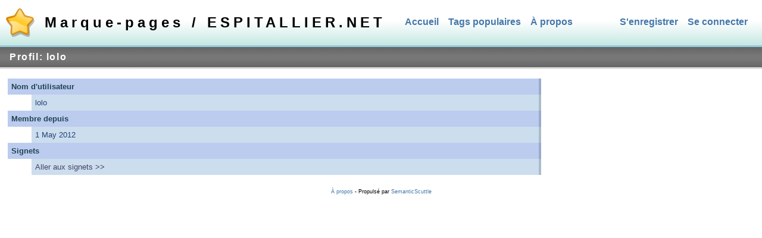

--- FILE ---
content_type: text/html; charset=utf-8
request_url: https://marque-pages.espitallier.net/profile.php/lolo
body_size: 862
content:
<?xml version="1.0" encoding="utf-8"?>
<!DOCTYPE html PUBLIC "-//W3C//DTD XHTML 1.1//EN" "http://www.w3.org/TR/xhtml11/DTD/xhtml11.dtd">
<html xmlns="http://www.w3.org/1999/xhtml" xml:lang="en">
 <head>
  <meta http-equiv="Content-Type" content="application/xhtml+xml; charset=utf-8" />
  <title>Marque-pages / ESPITALLIER.NET » Profil: lolo</title>
  <link rel="icon" type="image/png" href="//marque-pages.espitallier.net/themes/default/icon.png" />
  <link rel="stylesheet" type="text/css" href="//marque-pages.espitallier.net/themes/default/scuttle.css" />
  <link rel="search" type="application/opensearchdescription+xml" href="//marque-pages.espitallier.net/api/opensearch.php" title="Marque-pages / ESPITALLIER.NET"/>

  <script type="text/javascript" src="//marque-pages.espitallier.net/js/jstree-1.0-rc2/jquery-1.4.2.min.js"></script>
  <script type="text/javascript" src="//marque-pages.espitallier.net/js/jstree-1.0-rc2/jquery.jstree.min.js"></script>
  <script type="text/javascript" src="//marque-pages.espitallier.net/jsScuttle.php"></script>

 </head>
 <body>


<div id="header" >
<h1><a href="//marque-pages.espitallier.net/">Marque-pages / ESPITALLIER.NET</a></h1>
    <ul id="navigation">
    	<li><a href="//marque-pages.espitallier.net/">Accueil</a></li>
	<li><a href="//marque-pages.espitallier.net/populartags.php">Tags populaires</a></li>
        <li><a href="//marque-pages.espitallier.net/about.php">À propos</a></li>
        <li class="access"><a href="//marque-pages.espitallier.net/login.php">Se connecter</a></li>
                <li class="access"><a href="//marque-pages.espitallier.net/register.php">S'enregistrer</a></li>
            </ul>

</div>

<h2>Profil: lolo</h2>

<dl id="profile">
<dt>Nom d'utilisateur</dt>
    <dd>lolo</dd>
<dt>Membre depuis</dt>
    <dd>1 May 2012</dd>
<dt>Signets</dt>
    <dd><a href="//marque-pages.espitallier.net/bookmarks.php/lolo">Aller aux signets >></a></dd>
</dl>

<!--following code is generated by templates/bottom.inc.php-->
<div id="bottom">
 <a href="//marque-pages.espitallier.net/about.php">À propos</a> - Propulsé par  <a href="https://sourceforge.net/projects/semanticscuttle/">SemanticScuttle</a>
</div>



</body>
</html>


--- FILE ---
content_type: text/css
request_url: https://marque-pages.espitallier.net/themes/default/scuttle.css
body_size: 2836
content:
/* Watch out. This file bugs (in the header) when it is formated with Eclipse (Ctrl+Shift+F)*/

/* BASE */

* {
    font-family: "trebuchet ms", tahoma, sans-serif;
}
a {
    color: #47A;
    text-decoration: none;
}
a:hover {
    color: #258;
    text-decoration: underline;
}
a img {
    border: 0;
}


body {
    margin: 0;
    padding: 0;
}
input[type=text],
input[type=password],
select,
textarea {
    border: 1px solid #AAA;
    padding: 0.1em;
}
input[type=text],
input[type=password],
textarea {
    padding: 0.2em;
}
input[type=text]:focus,
input[type=password]:focus,
select:focus,
textarea:focus {
    border-color: #666;
}
p.tipMsg,
p.error,
p.success {
    border: 1px solid;
    font-size: small;
    margin: 0.5em;
    padding: 0.5em;
    width: 70%;
}
p.tipMsg {
    background: #FFFF99;
    border-color: #CC9900;
    color: #CC9900;
}
p.error {
    background: #FCC;
    border-color: #966;
    color: #633;
}
p.success {
    background: #CFC;
    border-color: #696;
    color: #363;
}
td#availability {
    color: #285;
    font-weight: bold;
}
td#availability.not-available {
    color: #F00;
}
textarea {
    font-size: small;
    padding: 0.2em;
}
th {
    padding-right: 1em;
    text-align: right;
}

/* HEADER */

div#header {
    background: #FFF url('images/bg_header.png') bottom repeat-x;
    border-bottom: 3px solid #9CD;
    clear: both;
}
div#header:after {
    content: "."; 
    display: block; 
    height: 0; 
    clear: both; 
    visibility: hidden;
}
* html div#header {
    height: 1%;
}
h1 {
    float: left;
    font-size: x-large;
    font-weight: bold;
    letter-spacing: 0.25em;
    margin: 0;
    padding: 1em;
}
html > body h1 {
    background: url('images/logo.png') no-repeat 10px;
    padding-left: 75px;
}
html > body div#header.popup h1 {
    background: url('images/logo_24.gif') no-repeat 10px;
    padding: 0.5em 0.5em 0.5em 50px;
}
/*html > body div#header #welcome {
    position:absolute;
    left:75px;
}*/
#welcome {
    border: 10px solid #995;
    width: 66%;
    padding: 10px;
    text-align:center;
    font-size: medium;
}
#bottom {
	padding-top: 10px;
	text-align: center;
	font-size: xx-small;
}
h1 a {
    color: #000;
}
h1 a:hover {
    color: #000;
}
h2 {
    background: #666 url('images/bg_bar.png') center center repeat-x;
    border-bottom: 3px solid #DDD;
    clear: both;
    color: #FFF;
    font-size: medium;
    letter-spacing: 0.1em;
    margin: 0 0 1em 0;
    padding: 0.5em 1em;
}
h2 a, h2 a:hover {
    color: #DDD;
}

/*sup {
    color: #77ABE0;
    font-weight: bold;
}*/

/* NAVIGATION */

ul#navigation {
    list-style-type: none;
    margin: 0;
    padding: 1.75em 1em;
    width: auto;
}
ul#navigation a {
    font-size: medium;
    font-weight: bold;
    padding: 0.2em 0.5em;
}
ul#navigation a:hover {
    background: #7AD;
    color: #FFF;
}
ul#navigation li {
    float: left;
}
ul#navigation li.access {
    float: right;
}

/* BOOKMARKS */

ol#bookmarks {
    list-style-type: none;
    margin: 0;
    padding: 0 1em;
    width: 70%;
}
html > body ol#bookmarks {
    margin: 0 1em;
    padding: 0;
}
img.thumbnail {	
    float: left;
    padding: 1px;
    margin-right: 6px;
    margin-bottom:4px;
    cursor:pointer;
    border:1px solid #AAA;
}
div.link a {
    color: blue;
    font-size: medium;
}
div.link a:visited {
    color: purple;
}
div.address {
    color: #285;
}
div.meta {
    color: #285;
}
div.meta span {
    color: #F00;
}
div.privateNote {
    font-variant: small-caps;
    font-size: small;
    text-align: right;
}
li.xfolkentry {
    border-bottom: 1px solid #DDD;
    margin-bottom: 0;
    padding: 1em 0.5em;
    overflow: auto;
}
html > body li.xfolkentry {
    border-bottom: 1px dotted #AAA;
}
li.xfolkentry div {
    padding: 0.1em;
}
li.xfolkentry.deleted {
    opacity: 0.5;
}
li.xfolkentry.private {
    border-left: 3px solid #F00;
}
li.xfolkentry.shared {
    border-left: 3px solid #FA0;
}
li.below-threshold > div {
    border-right: 5px dotted #F00;
}

li.xfolkentry div div.description span.anchorBookmark {
    /*font-family:monospace;*/
}

/* bookmark voting */
.vote-badge {
    float: left;
    width: 3em;
    margin: 5px;
    border: 1px solid #CCCC88;
    font-weight: bold;
    /*border-radius: 10px;*/
    -moz-border-radius: 10px;
}
.vote-badge span, .vote-badge a {
    display: block;
    text-align: center;
}
.vote-badge a:hover {
    text-decoration: none;
}
.vote-badge .vote-for {
    /*border-top-right-radius: 10px;*/
    /*border-top-left-radius: 10px;*/
    -moz-border-radius-topright: 10px;
    -moz-border-radius-topleft: 10px;
}
.vote-badge .vote-against {
    /*border-bottom-right-radius: 10px;*/
    /*border-bottom-left-radius: 10px;*/
    -moz-border-radius-bottomright: 10px;
    -moz-border-radius-bottomleft: 10px;
}
.vote-badge a.vote-for:hover {
    background-color: #ccffbb;
}
.vote-badge a.vote-against:hover {
    background-color: #ffcccc;
}
.vote-badge-for .vote-for-inactive {
    color: transparent;
    background-color: #ccffbb;
}
.vote-badge-against .vote-against-inactive {
    color: transparent;
    background-color: #ffcccc;
}

/* bookmark voting horizontal */
div.vote-horiz .voting {
    font-weight: bold;
}
li.xfolkentry div.vote-horiz-for {
/*    border-left: 1em solid #ccffbb;*/
/*    padding-left: 0.5em;*/
}
li.xfolkentry div.vote-horiz-against {
/*    border-left: 1em solid #ffcccc;*/
/*    padding-left: 0.5em;*/
}
.vote-horiz a, .vote-horiz .vote-for-inactive,
.vote-horiz .vote-against-inactive {
    padding-left: 1.5em;
    margin-left: 0.7em;
}
.vote-horiz a.vote-for:hover {
    background-color: #ccffbb;
}
.vote-horiz a.vote-against:hover {
    background-color: #ffcccc;
}
.vote-horiz .vote-for-inactive, .vote-horiz .vote-against-inactive {
    color: #AAA;
}
.vote-horiz .vote-for {
    background: url(images/vote-for.png) no-repeat;
}
.vote-horiz .vote-against {
    background: url(images/vote-against.png) no-repeat;
}
.vote-horiz .vote-for-inactive {
    background: url(images/vote-for-voted.png) no-repeat;
}
.vote-horiz .vote-against-inactive {
    background: url(images/vote-against-voted.png) no-repeat;
}


/* SIDEBAR */

div#sidebar {
    font-size: small;
    position: absolute;
    right: 1em;
    top: 10em;
    width: 25%;
}
div#sidebar a {
    color: #995;
}
div#sidebar a:hover {
    color: #773;
}
div#sidebar>div {
    background: #FFF url('images/bg_sidebar.png') bottom repeat-x;
    border: 1px solid #CC8;
    color: #555;
    margin-bottom: 1em;
}
div#sidebar h2 {
    background: transparent;
    border: 0;
    color: #995;
    letter-spacing: 0;
    margin: 0;
    padding: 0.5em 0;
}
div#sidebar hr {
    display: none;
}
div#sidebar p {
    margin: 1em;
}
div#sidebar p.tags a {
    margin: 0;
}
div#sidebar table {
    margin: 0.5em 0.5em 0 0.5em;
}
div#sidebar table td {
    padding-bottom: 0.25em;
    padding-right: 0.5em;
}
/*
div#sidebar ul {
    list-style-type: none;
    margin: 0;
    padding: 0.5em;
}
div#sidebar ul li {
    margin: 0.5em 0;
}*/

div#related {
    padding: 0.5em;
}

.crossTags {
    padding:0px 3px;    
    border: 1px solid #999955
}

div#sidebar>div#maintagsmenu {
    padding: 0.5em;
    border: 5px solid #999955
}



/* TAGS */

p.commondescription {
    padding-left:5px;
    color: #555;
    font-weight: bold;
    font-size: medium;
    border-left: 1px solid #CC8;
    width: 70%;
}

p.tags {
    line-height: 2.25em;
    /*margin: 2em 10%;*/
    text-align: justify;
    vertical-align: middle;
    width: 70%;
}
p.tags a,
p.tags span {
    color: #47A;
    margin-right: 0.5em;
}
p.tags span:hover {
    cursor: pointer;
    text-decoration: underline;
}
p.tags span.selected {
    background: #CEC;
}

.anchor {
    cursor: pointer;
    text-decoration: underline;
}

.treeTag {
	color: #999955;
}
.treeTag:hover {
    cursor: pointer;
    text-decoration: underline;
}
.treeTag.selected {
    background: #CEC;
}

/* PROFILE */

table.profile th {
    width: 10em;
}

table tr.ssl-current td {
    background-color: #AFA;
}

/* OTHER GUFF */

dd {
	background: #CEC;
	border-right: 4px solid #ACA;
	color: #464;
	padding: 6px;
}
dd a {
	color: #464;
}
dd a:hover {
	color: #000 !important;
	text-decoration: underline !important;
}

dl {
	font-size: small;
	margin: 1em;
	width: 70%;
}
dl#profile dd {
	background: #CDE;
	border-color: #ABC;
	color: #247;
}
dl#profile dt {
	background: #BCE;
	border-color: #9AC;
	color: #245;
	display: block;
	font-weight: bold;
	padding: 6px;
}
dl#profile a {
	color: #446;
}
dl#profile a:hover {
	color: #000 !important;
	text-decoration: underline !important;
}
dl#meta dd {
	line-height: 1.5em;
}
dl#meta dt {
	background: #BDB;
	color: #353;
	display: block;
	font-weight: bold;
	padding: 6px;
}
dt {
	border-right: 4px solid #9B9;
}
dt a {
	background: #BDB;
	color: #353;
	display: block;
	font-weight: bold;
	padding: 6px;
}
dt a:hover {
    background: #ACA;
    border: 0;
}
form {
	margin: 0;
}
form#search {
       margin-right: 0.75em;
       color: #CCC;
       font-size: small;
       float: right;
       margin: 0;
       position: absolute;
       right: 0;
       top: 6.4em;
}
form label,
form td,
form th {
	font-size: small;
}
form table {
	margin: 0 1em;
}
h3 {
	background: #DDD;
	color: #555;
	font-size: small;
	letter-spacing: 0.2em;
	margin: 2em 1em 1em 1em;
	padding: 0.25em 0.75em;
}
li {
	font-size: small;
	margin-bottom: 0.5em;
}
p {
    font-size: small;
    margin: 1em;
}
p#sort {
    /*color: #CCC;*/
    font-size: small;
    /*float: right;*/
    /*margin: 0;*/
    /*position: absolute;*/
    right: 0;
    top: 7em;
}
html > body p#sort {
    /*margin-right: 0.75em;*/
}
p#sort a {
    background: #AAA;
    color: #555;
    font-weight: normal;
    margin-right: 0.5em;
    padding: 0 1em;
}
html > body p#sort a {
    margin-right: 0;
}
p#sort a:hover {
    background: #CCC;
    text-decoration: none !important;
}
p#sort span {
    display: none;
}

p.backToTop{
	text-align:center;
}

p.paging {
	font-size: small;
	margin-left: 1em;
	text-align:center;
}
p.paging a,
p.paging span.disable {
	background: #888;
	color: #FFF;
	display: inline;
	margin-right: 0.5em;
	padding: 0.25em 1em;
}
p.paging a:hover {
	background: #666;
}
p.paging span {
	display: none;
}
p.paging span.disable {
	background: #DDD;
	color: #AAA;
}
div.collapsible p.tags {
	line-height: 2.25em;
	margin: 1em 2em;
}
th label {
	padding-right: 1em;
}
ul {
	margin-right: 1em;
	width: 75%;
}

.adminBackground {
    /*background: #FFFFFF url(images/logo_24.png) no-repeat scroll center right;*/    
    /*border-top: 1px solid;
    border-color: #CC9900;*/
}

.adminBackground {
	background: #FFF url('images/bg_admin.png') repeat-y top right;
}

a.bookmarklet {
	padding: 2px;
	background-color: #AAFAEE;
}

/* tree styles */
#related-content.jstree-default.jstree-focused {
    background: none !important;
}


/* add/edit bookmark */
.ui-autocomplete {
    width: 458px;
}
